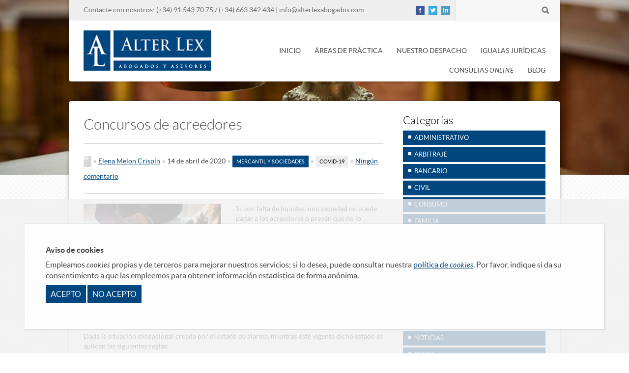

--- FILE ---
content_type: text/html; charset=UTF-8
request_url: https://alterlexabogados.com/concursos-de-acreedores/
body_size: 6244
content:
<!DOCTYPE html>
<html lang="es">
<head>
	<meta charset="utf-8">
	<title>Concursos de acreedores - Alter Lex Abogados y Asesores Alter Lex Abogados y Asesores</title>
	<link rel="profile" href="https://gmpg.org/xfn/11" />
    <link rel="shortcut icon" href="https://alterlexabogados.com/favicon.ico" type="image/x-icon" />
	<link rel="stylesheet" type="text/css" media="screen" href="https://alterlexabogados.com/wp-content/themes/alterlex-wp/style.css" />
    <link href="https://alterlexabogados.com/wp-content/themes/alterlex-wp/ch.css" type="text/css" rel="stylesheet" media="screen" />
	<!--[if lte IE 9]>
    <link href="https://alterlexabogados.com/wp-content/themes/alterlex-wp/ie9.css" type="text/css" rel="stylesheet" media="screen" />
    <![endif]-->
    <!--[if IE 8]>
    <link href="https://alterlexabogados.com/wp-content/themes/alterlex-wp/ie8.css" type="text/css" rel="stylesheet" media="screen" />
    <![endif]-->	
	<script src="https://ajax.googleapis.com/ajax/libs/jquery/1.10.2/jquery.min.js"></script>
    <script type="text/javascript" src="https://alterlexabogados.com/wp-content/themes/alterlex-wp/js/alterlex.js"></script>
	</head>
<body data-rsssl=1 role="document">
	<p class="oculto"><a href="#contenido">Ir al contenido principal</a></p>
			<div id="aviso-cookies">
			<form id="f-cookies" method="post">
				<header>
					<strong>Aviso de cookies</strong>
				</header>
				<p>Empleamos <i>cookies</i> propias y de terceros para mejorar nuestros servicios; si lo desea, puede consultar nuestra <a href="/politica-de-cookies">política de <i>cookies</i></a>. Por favor, indique si da su consentimiento a que las empleemos para obtener información estadística de forma anónima.</p>
				<p><button class="boton gris" name="_ccpsam" value="S">Acepto</button> <button class="boton gris">No acepto</button></p>
				<p>
					<input type="hidden" name="control_ac" value="1">
				</p>
			</form>
		</div>
		<div id="cabecera" role="banner">
		<div class="dims">
		<div id="contacto-rapido">
			<p>Contacte con nosotros: (+34) 91 543 70 75 / (+34) 663 342 434 | <a href="mailto:info@alterlexabogados.com" id="correo-cabecera">info@alterlexabogados.com</a></p>
			<div id="herramientas">
				<form method="get" action="https://alterlexabogados.com" id="buscador" role="search">
					<label for="s" class="oculto">Buscar:</label><input name="s" id="s" type="text"><input type="image" src="https://alterlexabogados.com/wp-content/themes/alterlex-wp/im/buscar.png">
				</form> 
				<div id="social">
						<a href="https://www.facebook.com/AlterLexAbogadosyAsesores" class="vn"><img src="https://alterlexabogados.com/wp-content/themes/alterlex-wp/im/fb.gif" alt="Facebook"></a>
	<a href="https://twitter.com/AlterLexAbogado" class="vn"><img src="https://alterlexabogados.com/wp-content/themes/alterlex-wp/im/tw.gif" alt="Twitter"></a>
	<a href="http://www.linkedin.com/company/alter-lex-abogados-y-asesores" class="vn"><img src="https://alterlexabogados.com/wp-content/themes/alterlex-wp/im/in.gif" alt="LinkedIn"></a>
				</div>  
			</div>
		</div>
	    
		<a href="https://alterlexabogados.com" id="logo"><img src="https://alterlexabogados.com/wp-content/themes/alterlex-wp/im/logo.gif" alt="AlterLex - Abogados y asesores" width="260" height="82"></a>
			<ul id="nav" role="navigation">
					<li id="menu-item-4" class="menu-item menu-item-type-custom menu-item-object-custom menu-item-home menu-item-4"><a href="https://alterlexabogados.com/">Inicio</a></li>
<li id="menu-item-21" class="menu-item menu-item-type-post_type menu-item-object-page menu-item-has-children menu-item-21"><a href="https://alterlexabogados.com/areas-de-practica/">Áreas de práctica</a>
<ul class="sub-menu">
	<li id="menu-item-60" class="menu-item menu-item-type-post_type menu-item-object-page menu-item-60"><a href="https://alterlexabogados.com/areas-de-practica/derecho-mercantil-y-sociedades/">Derecho Mercantil y Sociedades</a></li>
	<li id="menu-item-64" class="menu-item menu-item-type-post_type menu-item-object-page menu-item-64"><a href="https://alterlexabogados.com/areas-de-practica/concursal/">Concursal y Segunda Oportunidad</a></li>
	<li id="menu-item-70" class="menu-item menu-item-type-post_type menu-item-object-page menu-item-70"><a href="https://alterlexabogados.com/areas-de-practica/reclamaciones-bancarias/">Reclamaciones bancarias</a></li>
	<li id="menu-item-73" class="menu-item menu-item-type-post_type menu-item-object-page menu-item-73"><a href="https://alterlexabogados.com/areas-de-practica/cobro-de-impagados/">Cobro de impagados</a></li>
	<li id="menu-item-76" class="menu-item menu-item-type-post_type menu-item-object-page menu-item-76"><a href="https://alterlexabogados.com/areas-de-practica/indemnizaciones/">Indemnizaciones</a></li>
	<li id="menu-item-80" class="menu-item menu-item-type-post_type menu-item-object-page menu-item-80"><a href="https://alterlexabogados.com/areas-de-practica/derecho-civil/">Derecho Civil</a></li>
	<li id="menu-item-83" class="menu-item menu-item-type-post_type menu-item-object-page menu-item-83"><a href="https://alterlexabogados.com/areas-de-practica/matrimonial-y-familia/">Matrimonial y Familia</a></li>
	<li id="menu-item-88" class="menu-item menu-item-type-post_type menu-item-object-page menu-item-88"><a href="https://alterlexabogados.com/areas-de-practica/sucesiones-y-herencias/">Sucesiones y Herencias</a></li>
	<li id="menu-item-91" class="menu-item menu-item-type-post_type menu-item-object-page menu-item-91"><a href="https://alterlexabogados.com/areas-de-practica/derecho-penal/">Derecho Penal</a></li>
	<li id="menu-item-94" class="menu-item menu-item-type-post_type menu-item-object-page menu-item-94"><a href="https://alterlexabogados.com/areas-de-practica/derecho-laboral/">Derecho Laboral</a></li>
	<li id="menu-item-97" class="menu-item menu-item-type-post_type menu-item-object-page menu-item-97"><a href="https://alterlexabogados.com/areas-de-practica/proteccion-de-datos/">Protección de datos</a></li>
	<li id="menu-item-100" class="menu-item menu-item-type-post_type menu-item-object-page menu-item-100"><a href="https://alterlexabogados.com/areas-de-practica/gestion-contable-laboral-y-fiscal/">Gestión contable, laboral y fiscal</a></li>
</ul>
</li>
<li id="menu-item-52" class="menu-item menu-item-type-post_type menu-item-object-page menu-item-52"><a href="https://alterlexabogados.com/nuestro-despacho/">Nuestro despacho</a></li>
<li id="menu-item-489" class="menu-item menu-item-type-post_type menu-item-object-page menu-item-489"><a href="https://alterlexabogados.com/igualas-juridicas/">Igualas Jurídicas</a></li>
<li id="menu-item-19" class="menu-item menu-item-type-post_type menu-item-object-page menu-item-19"><a href="https://alterlexabogados.com/consultas-online/">Consultas <i>online</i></a></li>
<li id="menu-item-20" class="menu-item menu-item-type-post_type menu-item-object-page menu-item-20"><a href="https://alterlexabogados.com/blog/">Blog</a></li>
				</ul>
		</div>	
		</div>	<div id="contenido">
		<div class="dims">
			<div id="contenido-ppal" role="main">
				
				<div id="entrada">
					<h1>Concursos de acreedores</h1>
					<p class="data">
						<img src="https://alterlexabogados.com/wp-content/themes/alterlex-wp/im/icono-post.gif" alt="Entrada" title="Entrada" width="16" height="22">
						<span class="autor"><a href="https://alterlexabogados.com/author/elenamecris/" title="Entradas de Elena Melon Crispín" rel="author">Elena Melon Crispín</a></span>						
						<span class="fecha">14 de abril de 2020</span>
													<span class="categorias"><a href="https://alterlexabogados.com/category/mercantil-y-sociedades/" rel="category tag">Mercantil y sociedades</a></span>
																			<span class="etiquetas"><a href="https://alterlexabogados.com/tag/covid-19/" rel="tag">Covid-19</a></span>
										
						<span class="comentarios"><a href="https://alterlexabogados.com/concursos-de-acreedores/#comentarios">Ningún comentario</a></span>
					</p>
											<p class="imagen-destacada"><img width="280" height="190" src="https://alterlexabogados.com/wp-content/uploads/2020/05/iStock-1037082124-280x190.jpg" class="attachment-entrada size-entrada wp-post-image" alt="" title="" decoding="async" fetchpriority="high" /></p>
										<p>Si, por falta de liquidez, una sociedad no puede pagar a los acreedores o prevén que no lo podrá&nbsp;hacer en breve, debería solicitar la declaración de concurso dentro de los dos meses siguientes a la&nbsp;fecha en que hubiera conocido o debido conocer su estado de insolvencia (Ley Concursal art.5.1),&nbsp;o, en su caso, poner en ese plazo en conocimiento del juzgado de lo mercantil del domicilio social el&nbsp;inicio de negociaciones para tratar de alcanzar un acuerdo extrajudicial de pagos (es elpreconcurso” de la Ley Concursal art.5 bis).</p>
<p>Dada la situación excepcional creada por el estado de alarma, mientras esté vigente dicho estado&nbsp;se aplican las siguientes reglas:<br />
1ª. El deudor que se encuentre en estado de insolvencia no tendrá el deber de solicitar la&nbsp;declaración de concurso (concurso voluntario).<br />
2ª. Hasta que transcurran dos meses a contar desde la finalización del estado de alarma, los jueces&nbsp;no admitirán a trámite las solicitudes de concurso necesario que se hubieran presentado durante&nbsp;ese estado o que se presenten durante esos dos meses.<br />
3ª. Si se hubiera presentado solicitud de concurso voluntario, se admitirá éste a trámite, con&nbsp;preferencia, aunque fuera de fecha posterior<br />
4ª. Tampoco tendrá el deudor el deber de solicitar la declaración de concurso, mientras esté vigente&nbsp;el estado de alarma, el deudor que hubiera comunicado al juzgado competente para la declaración&nbsp;de concurso la iniciación de negociación con los acreedores para alcanzar un acuerdo de&nbsp;refinanciación, o un acuerdo extrajudicial de pagos, o para obtener adhesiones a una propuesta&nbsp;anticipada de convenio, aunque hubiera vencido el plazo a que se refiere la Ley Concursal art.5 bis&nbsp;apartado quinto, que dispone que “Transcurridos tres meses desde la comunicación al juzgado, el&nbsp;deudor, haya o no alcanzado un acuerdo de refinanciación, o un acuerdo extrajudicial de pagos o&nbsp;las adhesiones necesarias para la admisión a trámite de una propuesta anticipada de convenio,&nbsp;deberá solicitar la declaración de concurso dentro del mes hábil siguiente, a menos que ya lo&nbsp;hubiera solicitado el mediador concursal o no se encontrara en estado de insolvencia”.</p>
<p>Elena Melon Crispín, Abogada del ICAM</p>
				</div>
					<div id="comentarios">
				<div id="respond">    
			<h2>Comparta su opinión con nosotros</h2>
			<div id="cancelar-respuesta"><a rel="nofollow" id="cancel-comment-reply-link" href="/concursos-de-acreedores/#respond" style="display:none;">Cancelar respuesta</a></div>
			<form class="f-comentario-usuario" action="https://alterlexabogados.com/wp-comments-post.php" method="post">		
							<div id="avisos">
					<p>Los campos marcados con un asterisco son necesarios. Su dirección de correo está protegida por la cláusula de protección de datos de nuestro <a href="aviso-legal/">aviso legal</a>.</p>
				</div>
							<ul>
			        
					<li id="f-nombre"><label for="author" class="oculto">Nombre<strong title="Necesario">*</strong></label> <input type="text" name="author" id="author" value="" placeholder="Nombre*"></li>
					<li id="f-correo"><label for="email" class="oculto">Correo electrónico<strong title="Necesario">*</strong></label> <input type="text" name="email" id="email" value="" placeholder="Correo electrónico*"></li>
					<li id="f-web"><label for="url" class="oculto">Sitio web</label> <input type="text" name="url" id="url" value="" placeholder="Sitio web"></li>
								<li id="f-mensaje"><label for="comment" class="oculto">Comentario<strong title="Necesario">*</strong></label> <textarea name="comment" id="comment" cols="40" rows="10" placeholder="Comentario*"></textarea></li>
				</ul>
				<p id="enviar-comentario"><button type="submit" class="boton">Enviar comentario</button><input type='hidden' name='comment_post_ID' value='209' id='comment_post_ID' />
<input type='hidden' name='comment_parent' id='comment_parent' value='0' />
</p>            
				<p style="display: none !important;" class="akismet-fields-container" data-prefix="ak_"><label>&#916;<textarea name="ak_hp_textarea" cols="45" rows="8" maxlength="100"></textarea></label><input type="hidden" id="ak_js_1" name="ak_js" value="40"/><script>document.getElementById( "ak_js_1" ).setAttribute( "value", ( new Date() ).getTime() );</script></p>			</form>
		</div>
		</div>				
			</div>
				<div id="contenido-secundario" role="complementary">
			<div id="categorias">
			<h3>Categorías</h3>
			<ul>
				<li><a href="https://alterlexabogados.com/category/administrativo/" class="etiqueta e-categoria">Administrativo</a></li><li><a href="https://alterlexabogados.com/category/arbitraje/" class="etiqueta e-categoria">Arbitraje</a></li><li><a href="https://alterlexabogados.com/category/bancario/" class="etiqueta e-categoria">Bancario</a></li><li><a href="https://alterlexabogados.com/category/civil/" class="etiqueta e-categoria">Civil</a></li><li><a href="https://alterlexabogados.com/category/consumo/" class="etiqueta e-categoria">Consumo</a></li><li><a href="https://alterlexabogados.com/category/familia/" class="etiqueta e-categoria">Familia</a></li><li><a href="https://alterlexabogados.com/category/fiscal/" class="etiqueta e-categoria">Fiscal</a></li><li><a href="https://alterlexabogados.com/category/herencias/" class="etiqueta e-categoria">Herencias</a></li><li><a href="https://alterlexabogados.com/category/laboral/" class="etiqueta e-categoria">Laboral</a></li><li><a href="https://alterlexabogados.com/category/legal/" class="etiqueta e-categoria">Legal</a></li><li><a href="https://alterlexabogados.com/category/mercantil/" class="etiqueta e-categoria">Mercantil</a></li><li><a href="https://alterlexabogados.com/category/mercantil-y-sociedades/" class="etiqueta e-categoria">Mercantil y sociedades</a></li><li><a href="https://alterlexabogados.com/category/noticias/" class="etiqueta e-categoria">Noticias</a></li><li><a href="https://alterlexabogados.com/category/penal/" class="etiqueta e-categoria">Penal</a></li><li><a href="https://alterlexabogados.com/category/sin-categoria/" class="etiqueta e-categoria">Sin categoría</a></li><li><a href="https://alterlexabogados.com/category/varios/" class="etiqueta e-categoria">Varios</a></li>			</ul>  
		</div>
		<div id="etiquetas">
			<h3>Etiquetas</h3>
			<p>
				<a href="https://alterlexabogados.com/tag/bancario/" class="etiqueta">Bancario</a><a href="https://alterlexabogados.com/tag/concursal/" class="etiqueta">Concursal</a><a href="https://alterlexabogados.com/tag/covid-19/" class="etiqueta">Covid-19</a><a href="https://alterlexabogados.com/tag/divorcio/" class="etiqueta">Divorcio</a>			</p>
		</div>
			<div id="donde-estamos">
			<h3>Dónde estamos</h3>		
							<a href="https://www.google.com/maps/place/C.+de+Orense,+16,+28020+Madrid,+Espa%C3%B1a/@40.4494581,-3.6948066,17z/data=!4m6!3m5!1s0xd4228fc8c3f3893:0x57d1b01cee2590ea!8m2!3d40.4498337!4d-3.6947744!16s%2Fg%2F11b8v8192h?hl=es-ES&entry=ttu" target="_blank">
					<img src="https://alterlexabogados.com/wp-content/themes/alterlex-wp/im/gm.gif" alt="" width="290" height="214">
				</a>
						
			<p>c/ Orense 16, 11.º D<br>28020 Madrid<br>España</p>
		</div>
		<div id="contacto-sidebar">
			<h3>Contacte con nosotros</h3>
				<form id="f-sidebar" action="#contacto-sidebar" method="post">
			<ul>
			<li><label for="nombre" class="oculto">Nombre</label><input type="text" name="nombre" id="nombre"  placeholder="Nombre"> </li>
			<li><label for="correo" class="oculto">Correo</label><input type="email" name="correo" id="correo"  placeholder="Correo"> </li>
			<li><label for="mensaje" class="oculto">Mensaje</label><textarea name="mensaje" id="mensaje"  placeholder="Mensaje"></textarea> </li>
			<li class="oculto"><label for="psinas">Por favor, si es usted un ser humano deje este campo en blanco</label><input type="text" id="psinas" name="psinas" /><input type="hidden" name="consulta_rapida" value="1" /></li>
			<li class="f-linea">
				<input type="checkbox" id="f-condiciones" name="condiciones" value="S"> <label for="f-condiciones">He leído y acepto las condiciones expresas en la <a href="/proteccion-de-datos">política de privacidad</a>*</label>
							</li>
			<li class="f-linea">
				<input type="checkbox" id="f-publi" name="publi" value="S"> <label for="f-publi">Consiento en recibir información comercial</label>
			</li>
		</ul>
		<p><button type="submit" class="boton">Enviar</button></p>
	</form>		</div>
		<p>	<a href="https://www.facebook.com/AlterLexAbogadosyAsesores" class="vn"><img src="https://alterlexabogados.com/wp-content/themes/alterlex-wp/im/fb.gif" alt="Facebook"></a>
	<a href="https://twitter.com/AlterLexAbogado" class="vn"><img src="https://alterlexabogados.com/wp-content/themes/alterlex-wp/im/tw.gif" alt="Twitter"></a>
	<a href="http://www.linkedin.com/company/alter-lex-abogados-y-asesores" class="vn"><img src="https://alterlexabogados.com/wp-content/themes/alterlex-wp/im/in.gif" alt="LinkedIn"></a>
			<a href="mailto:info@alterlexabogados.com" class="vn"><img src="https://alterlexabogados.com/wp-content/themes/alterlex-wp/im/c.gif" alt="LinkedIn"></a>
		<a href="https://alterlexabogados.com/wp-content/themes/alterlex-wp/alterlexabogados.vcf"><img src="https://alterlexabogados.com/wp-content/themes/alterlex-wp/im/vc.gif" alt="vCard"></a>
</p>
    </div>		</div>
	</div>
	<div id="pie">
		<ul role="complementary" class="dims">
			<li id="resumen-pie">
				<h2><img src="https://alterlexabogados.com/wp-content/themes/alterlex-wp/im/logo-pie.png" alt="AlterLex - Abogados y asesores" width="223" height="70"></h2>
							<div class="textwidget"><p>Alter Lex Abogados y Asesores se constituye como un despacho de abogados multidisciplinar que ofrece al cliente todo tipo de soluciones legales integrales, formado por un gran equipo de profesionales de la abogacía con el objetivo de prestar un asesoramiento legal a empresas y particulares en toda España.</p>
</div>
					</li>
			<li id="blog">
				<h2>Artículos en nuestro blog</h2>
				<p id="categorias-pie">
					<a href="https://alterlexabogados.com/category/administrativo/" class="etiqueta e-categoria">Administrativo</a><a href="https://alterlexabogados.com/category/arbitraje/" class="etiqueta e-categoria">Arbitraje</a><a href="https://alterlexabogados.com/category/bancario/" class="etiqueta e-categoria">Bancario</a><a href="https://alterlexabogados.com/category/civil/" class="etiqueta e-categoria">Civil</a><a href="https://alterlexabogados.com/category/consumo/" class="etiqueta e-categoria">Consumo</a><a href="https://alterlexabogados.com/category/familia/" class="etiqueta e-categoria">Familia</a><a href="https://alterlexabogados.com/category/fiscal/" class="etiqueta e-categoria">Fiscal</a><a href="https://alterlexabogados.com/category/herencias/" class="etiqueta e-categoria">Herencias</a><a href="https://alterlexabogados.com/category/laboral/" class="etiqueta e-categoria">Laboral</a><a href="https://alterlexabogados.com/category/legal/" class="etiqueta e-categoria">Legal</a><a href="https://alterlexabogados.com/category/mercantil/" class="etiqueta e-categoria">Mercantil</a><a href="https://alterlexabogados.com/category/mercantil-y-sociedades/" class="etiqueta e-categoria">Mercantil y sociedades</a><a href="https://alterlexabogados.com/category/noticias/" class="etiqueta e-categoria">Noticias</a><a href="https://alterlexabogados.com/category/penal/" class="etiqueta e-categoria">Penal</a><a href="https://alterlexabogados.com/category/sin-categoria/" class="etiqueta e-categoria">Sin categoría</a><a href="https://alterlexabogados.com/category/varios/" class="etiqueta e-categoria">Varios</a>				</p>
				<p id="etiquetas-pie">
				<a href="https://alterlexabogados.com/tag/bancario/" class="etiqueta">Bancario</a><a href="https://alterlexabogados.com/tag/concursal/" class="etiqueta">Concursal</a><a href="https://alterlexabogados.com/tag/covid-19/" class="etiqueta">Covid-19</a><a href="https://alterlexabogados.com/tag/divorcio/" class="etiqueta">Divorcio</a>				</p>
			</li>
			<li id="consultas">
				<h2>Consultas respondidas</h2>
				<p id="temas-pie">
				<a href="https://alterlexabogados.com/tema/accidente-de-trafico/" class="etiqueta e-tema">Accidente de tráfico</a><a href="https://alterlexabogados.com/tema/alquiler/" class="etiqueta e-tema">Alquiler</a><a href="https://alterlexabogados.com/tema/clausula-suelo/" class="etiqueta e-tema">Cláusula suelo</a><a href="https://alterlexabogados.com/tema/companias-aereas/" class="etiqueta e-tema">Compañías aéreas</a><a href="https://alterlexabogados.com/tema/concurso-de-acreedores/" class="etiqueta e-tema">Concurso de acreedores</a><a href="https://alterlexabogados.com/tema/divorcio/" class="etiqueta e-tema">Divorcio</a><a href="https://alterlexabogados.com/tema/emprendedores/" class="etiqueta e-tema">Emprendedores</a><a href="https://alterlexabogados.com/tema/gastos-hipotecarios/" class="etiqueta e-tema">Gastos hipotecarios</a><a href="https://alterlexabogados.com/tema/herencia/" class="etiqueta e-tema">Herencia</a><a href="https://alterlexabogados.com/tema/hipoteca/" class="etiqueta e-tema">Hipoteca</a><a href="https://alterlexabogados.com/tema/indemnizacion/" class="etiqueta e-tema">Indemnización</a><a href="https://alterlexabogados.com/tema/participaciones-preferentes/" class="etiqueta e-tema">Participaciones preferentes</a><a href="https://alterlexabogados.com/tema/reclamacion-de-deudas/" class="etiqueta e-tema">Reclamación de deudas</a>				</p>
			</li>
			<li id="marca-eidoweb">							
									<a href="https://eidoweb.com/" id="eidoweb" title="Página desarrollada por eidoweb" target="_blank"><img src="https://alterlexabogados.com/wp-content/themes/alterlex-wp/im/eidoweb.png" alt="e" width="24" height="18"></a>
							</li>
		</ul>
	</div>
	<div id="copy" role="contentinfo">
		<div class="dims">
			<p>© Alter Lex Abogados y Asesores, S.L., 2008–2025</p>
			<ul id="nav-pie">
							<li id="menu-item-104" class="menu-item menu-item-type-post_type menu-item-object-page menu-item-104"><a href="https://alterlexabogados.com/contacto/">Contacto</a></li>
<li id="menu-item-17" class="menu-item menu-item-type-post_type menu-item-object-page menu-item-17"><a href="https://alterlexabogados.com/aviso-legal/">Aviso legal</a></li>
<li id="menu-item-280" class="menu-item menu-item-type-post_type menu-item-object-page menu-item-280"><a href="https://alterlexabogados.com/proteccion-de-datos/">Política de privacidad</a></li>
<li id="menu-item-478" class="menu-item menu-item-type-post_type menu-item-object-page menu-item-478"><a href="https://alterlexabogados.com/politica-de-cookies/">Política de <i>cookies</i></a></li>
						</ul>
		</div>
	</div>
</body>
</html>

--- FILE ---
content_type: text/css
request_url: https://alterlexabogados.com/wp-content/themes/alterlex-wp/style.css
body_size: 16279
content:
/*
Theme Name: AlterLex 
Theme URI:
Description: Tema personalizado
Version: 1.0
Author: Eidoweb
Author URI: https://eidoweb.com/
*/

@font-face{font-family:'latobold';src:url('f/lato-bol-webfont.eot');src:url('f/lato-bol-webfont.eot?#iefix') format('embedded-opentype'),url('f/lato-bol-webfont.woff') format('woff'),url('f/lato-bol-webfont.ttf') format('truetype'),url('f/lato-bol-webfont.svg#latobold') format('svg');font-weight:normal;font-style:normal;}@font-face{font-family:'latolight';src:url('f/lato-lig-webfont.eot');src:url('f/lato-lig-webfont.eot?#iefix') format('embedded-opentype'),url('f/lato-lig-webfont.woff') format('woff'),url('f/lato-lig-webfont.ttf') format('truetype'),url('f/lato-lig-webfont.svg#latolight') format('svg');font-weight:normal;font-style:normal;}@font-face{font-family:'latolight_italic';src:url('f/lato-ligita-webfont.eot');src:url('f/lato-ligita-webfont.eot?#iefix') format('embedded-opentype'),url('f/lato-ligita-webfont.woff') format('woff'),url('f/lato-ligita-webfont.ttf') format('truetype'),url('f/lato-ligita-webfont.svg#latolight_italic') format('svg');font-weight:normal;font-style:normal;}@font-face{font-family:'latoregular';src:url('f/lato-reg-webfont.eot');src:url('f/lato-reg-webfont.eot?#iefix') format('embedded-opentype'),url('f/lato-reg-webfont.woff') format('woff'),url('f/lato-reg-webfont.ttf') format('truetype'),url('f/lato-reg-webfont.svg#latoregular') format('svg');font-weight:normal;font-style:normal;}@font-face{font-family:'latoitalic';src:url('f/lato-regita-webfont.eot');src:url('f/lato-regita-webfont.eot?#iefix') format('embedded-opentype'),url('f/lato-regita-webfont.woff') format('woff'),url('f/lato-regita-webfont.ttf') format('truetype'),url('f/lato-regita-webfont.svg#latoitalic') format('svg');font-weight:normal;font-style:normal;}@font-face{font-family:'latobold_italic';src:url('f/lato-bolita-webfont.eot');src:url('f/lato-bolita-webfont.eot?#iefix') format('embedded-opentype'),url('f/lato-bolita-webfont.woff') format('woff'),url('f/lato-bolita-webfont.ttf') format('truetype'),url('f/lato-bolita-webfont.svg#latobold_italic') format('svg');font-weight:normal;font-style:normal;}

*{padding:0;margin:0;border:0;-webkit-box-sizing:border-box;-moz-box-sizing:border-box;box-sizing:border-box;}
body{color:#444;background:#FFF;font:14px/20px 'latoregular',Arial,Helvetica,sans-serif;}
i,em{font-family:'latoitalic',Arial,Helvetica,sans-serif;font-size:.9em;letter-spacing:.07em}
b,strong{font-family:'latobold',Arial,Helvetica,sans-serif;}
input,textarea,button{font:1em/1 'latoregular',Arial,Helvetica,sans-serif;}
textarea{line-height:20px;display:block;}
label{display:block;margin-bottom:3px;}
a{color:#00467F;}
a:hover{color:#40749F;}
h1,h2,h3{font-weight:normal;}
h2{font-size:18px;line-height:24px;margin:10px 0;}
li{list-style-type:square;}
ol li{list-style-type:decimal;}
li li{list-style-type:circle;}
li ol li{list-style-type:lower-alpha;}
li li li{list-style-type:disc;}
li ol li ol li{list-style-type:lower-roman;}

.dims,#visor,#lema{width:1000px;margin:0 auto;}
.oculto{position:absolute !important;left:-9999em !important;}
.boton{padding:10px;color:#FFF;background:#00467F;text-decoration:none;text-transform:uppercase;cursor:pointer;}
.boton:hover{background:#40749F;color:#FFF;}
.boton:active,#c-fb:active,#c-tw:active{position:relative;top:1px;}

.etiqueta,.reply a{float:left;text-decoration:none;text-transform:uppercase;font-size:.9em;padding:5px 7px;margin:0 4px 4px 0;}
.etiqueta,.entrada .etiquetas a,#entrada .etiquetas a{color:#000;background:#EEE;}
.etiqueta:hover,.entrada .etiquetas a:hover,#entrada .etiquetas a:hover{color:#000;background:#F7F7F7}
.e-categoria,.entrada .categorias a,#entrada .categorias a,.reply a{color:#FFF;background:#00467F;}
.e-categoria:hover,.entrada .categorias a:hover,#entrada .categorias a:hover,.reply a:hover{color:#FFF;background:#40749F;}
.e-tema,.entrada .temas a,#entrada .temas a{color:#FFF;background:#C53B00}
.e-tema:hover,.entrada .temas a:hover,#entrada .temas a:hover{color:#FFF;background:#F7763E;}

div.error strong,div.exito strong{display:block;padding-left:40px;font:14px/32px 'latoregular',Arial,Helvetica,sans-serif;}
div.error strong{background:#F5E5E5 url(im/error.gif) 0 0 no-repeat;}
.error input,.error textarea{border:1px solid #900;}
.error em,.error strong{color:#900;}
.error em{padding-left:10px;font-style:normal;font-family:'latoregular',Arial,Helvetica,sans-serif;}
.error textarea{display:block;}
div.exito strong{background:#E5ECF2 url(im/exito.gif) 0 0 no-repeat;color:#00467F;}

#cabecera{background:#666 url(im/cabecera.jpg) center bottom no-repeat;background-size:cover;padding-bottom:130px;}
#cabecera .dims{background:#FFF;color:#696969;box-shadow:0 0 7px 0 rgba(0,0,0,.3);border-radius:0 0 5px 5px;height:166px;margin-bottom:60px;}
#contacto-rapido{background:#EEE;text-shadow:0 1px 0 #FFF;overflow:hidden;border-bottom:1px solid #EEE;}
#correo-cabecera{text-decoration:none;color:inherit;}
#correo-cabecera:hover{text-decoration:underline;}
#contacto-rapido p{float:left;width:600px;padding:10px 0 0 30px;}
#herramientas{float:right;width:400px;}
#social,#buscador{float:right;}
#social{padding:12px 10px 0;}
#social a{margin-left:5px;}
#social img{width:18px;height:18px;}
#buscador{border-left:1px solid #DEDEDE;background:#F7F7F7;padding:10px 20px 10px 15px;}
#buscador input{background:transparent;}
#buscador input{vertical-align:middle;}
#s{margin-right:10px;}
#logo{float:left;width:225px;margin:20px 0 0 30px}
#nav{float:right;width:710px;margin-right:20px;text-align:right;padding-top:41px;}
#nav li{display:inline-block;list-style:none;position:relative;}
#nav a{text-transform:uppercase;color:#444;background:#FFF;text-decoration:none;padding:10px;margin-left:5px;display:block;font-size:14px;}
#nav>li:hover>a,#nav li a:hover{color:#FFF;background:#00467F}
#nav li ul{position:absolute;left:-9999em;top:37px;text-align:left;z-index:99;}
#nav li:hover ul{left:0;width:250px;}
#nav li ul li{display:block;}
#nav li ul li a{text-transform:none;background:rgba(0,0,0,.9);color:#DEDEDE;border-top:1px solid #242424;border-bottom:1px solid #030303;}

#visor,#lema{clear:both;padding-bottom:80px;}
#visor{position:relative;overflow:hidden;}
#visor strong,#lema strong{font-weight:normal;color:#FFF;background:rgba(0,0,0,.7);padding:10px;font-family:'latolight',Arial,Helvetica,sans-serif;}
#visor i,#visor em,#lema i,#lema em{font-family:'latolight_italic',Arial,Helvetica,sans-serif;}
#visor p,#lema p{text-align:center;line-height:56px;}
#visor ul{width:1000px;}
#visor li{list-style:none;font-size:30px;padding:0 50px;}
#visor .botonera{font-size:24px;line-height:52px;}
#visor .boton{text-transform:none;}
#lema p{font-size:30px;margin:0 50px;}
#visor #control-visor{margin:0;text-align:right;line-height:1;position:absolute;bottom:30px;right:30px;}
#visor #control-visor span{padding:10px;margin-left:1px;background:rgba(0,0,0,.7);}
#visor #control-visor strong{background:transparent;font-family:'latoregular',Arial,Helvetica,sans-serif;padding:0;}
#visor #control-visor a{color:#FFF;text-decoration:none;margin:0;}
.d-oculta{opacity:0;}
.d-visible{opacity:1;}
.transicion{-webkit-transition:1s;-moz-transition:1s;-ms-transition:1s;transition:1s;}
.desactivado{opacity:.3;}

#contenido{background:#FFF url(im/fondo.png);clear:both;margin-bottom:-150px;}
#contenido .dims{background:#FFF;border-radius:5px 5px 0 0;box-shadow:0 0 7px 0 rgba(0,0,0,.3);position:relative;top:-150px;padding:30px 30px 20px;overflow:hidden;}
#contenido h2{color:#000;font-family:'latolight',Arial,Helvetica,sans-serif;}
#contenido h2 i,#contenido h2 em{font-family:'latolight_italic',Arial,Helvetica,sans-serif;}
#contenido p{margin-bottom:20px;}
#contenido ul,#contenido ol{margin:10px 0 20px 20px;}
#contenido li{margin-bottom:10px;}

ul#resumen-cuerpo{overflow:hidden;margin:0;}
#resumen-cuerpo li{list-style:none;float:left;width:212px;margin:0 30px 0 0;}
#resumen-cuerpo li:last-child{margin:0;}

#f-presupuesto ul,#f-sidebar ul{margin:0;}
#f-presupuesto li,#f-sidebar li{margin-bottom:4px;float:none;list-style:none;}
#f-presupuesto input,#f-presupuesto textarea,#f-sidebar input,#f-sidebar textarea{padding:10px;background:#EEE;color:#000;width:212px;}
#f-presupuesto input:focus,#f-presupuesto textarea:focus,#f-sidebar input:focus,#f-sidebar textarea:focus{background:#F7F7F7;}
#f-sidebar textarea{height:160px;}
#f-presupuesto textarea{height:100px;}

#contenido-ppal{float:left;width:610px;}
#contenido-ppal h1,.contenido-unico h1{font:30px/36px 'latolight',Arial,Helvetica,sans-serif;border-bottom:1px solid #D9D9D9;padding-bottom:20px;margin-bottom:20px;}
#contenido-ppal h1 i,#contenido-ppal h1 em,.contenido-unico h1 i,.contenido-unico h1 em,#contenido-ppal h2 i,#contenido-ppal h2 em,.contenido-unico h2 i,.contenido-unico h2 em{font-family:'latolight_italic',Arial,Helvetica,sans-serif;font-size:1em;}
#contenido-ppal h3,.contenido-unico h3{font:12px/18px 'latolight',Arial,Helvetica,sans-serif;margin-bottom:10px;text-transform:uppercase;color:#000;letter-spacing:.15em;}

#intro-blog,#lista-comentarios{border-bottom:1px solid #D9D9D9;padding-bottom:20px;margin-bottom:20px;}
.entrada{overflow:hidden;padding-bottom:20px;border-bottom:20px solid #EEE;margin-bottom:20px;}
.entrada .imagen-destacada,#entrada .imagen-destacada{float:left;}
.entrada .imagen-destacada,#entrada .imagen-destacada{width:290px;margin:0 20px 10px 0;}
.entrada h2{font:30px/36px 'latolight',Arial,Helvetica,sans-serif;border-bottom:1px solid #D9D9D9;padding-bottom:20px;margin-bottom:20px;}font:30px/36px 'latolight',Arial,Helvetica,sans-serif;border-bottom:1px solid #D9D9D9;padding-bottom:20px;margin-bottom:20px;}
.entrada h2 i,.entrada h2 em{font-family:'latolight_italic',Arial,Helvetica,sans-serif;font-size:1em;}
.entrada h2 a{text-decoration:none;}
.entrada .data,#entrada .data{border-bottom:1px solid #D9D9D9;padding-bottom:20px;margin-bottom:20px;line-height:30px;}
.entrada .data img,#entrada .data img{vertical-align:middle;}
.entrada .data span:before,#entrada .data span:before{content:'● ';color:#D8D8D8;}
.entrada .categorias a,.entrada .etiquetas a,.entrada .temas a,#entrada .categorias a,#entrada .etiquetas a,#entrada .temas a{text-transform:uppercase;font-size:11px;padding:6px 8px;text-decoration:none;}
#entrada iframe{margin-bottom:20px;display:block;}

#f-consultas{padding-top:10px;}
#comentarios{border-top:1px solid #D9D9D9;padding-top:10px;margin-top:30px;}
#lista-comentarios ol{margin-left:0;}
#lista-comentarios li{list-style:none;overflow:hidden;padding-left:95px;margin-bottom:20px;}
#lista-comentarios .children{margin-left:0;padding-top:15px;}
#lista-comentarios .avatar{float:left;margin-left:-95px;}
#lista-comentarios .comment-author,#lista-comentarios .comment-meta{display:inline;}
#lista-comentarios .comment-meta a{text-decoration:none;color:inherit;}
#lista-comentarios .comment-meta a:hover{text-decoration:underline;}
#lista-comentarios .fn{font-style:normal;}
#lista-comentarios .comment-meta+p{margin-top:15px;}
.reply a{float:none;}
#contenido-ppal .f-comentario-usuario ul{margin:0;}
#contenido-ppal .f-comentario-usuario li{margin-bottom:4px;float:none;list-style:none;}
.f-comentario-usuario input,.f-comentario-usuario textarea{padding:10px;background:#EEE;color:#000;width:610px;}
.f-comentario-usuario input:focus,.f-comentario-usuario textarea:focus{padding:10px;background:#F7F7F7;}
.f-comentario-usuario textarea{height:150px;line-height:20px;}
#cancelar-respuesta{margin-bottom:20px;}
#cancelar-respuesta a{padding:10px;background:#EEE;color:#000;text-transform:uppercase;text-decoration:none;}
#cuerpo-consulta,#respuestas-consulta li{padding-top:10px;border-bottom:1px solid #D9D9D9;padding-bottom:30px;margin-bottom:30px;}
#respuestas-consulta li{padding-top:0;}
.avatar-respuesta{float:left;}
#respuestas-consulta .firma-respuesta{text-align:right;}
#c-fb,#c-tw{color:#FFF;line-height:30px;text-decoration:none;display:inline-block;padding-right:10px;margin-right:10px;}
#c-fb img,#c-tw img{margin-right:6px;border-right:1px solid #FFF;vertical-align:middle;}
#c-fb{background:#3B5998;}
#c-tw{background:#2CAAE1;}

#contenido #nav-sec{overflow:hidden;margin-left:0;}
#nav-sec li{width:300px;list-style:none;}
#anterior{float:left;}
#siguiente{float:right;text-align:right;}
#nav-sec+#f-consultas{border-top:1px solid #D9D9D9;}

#contenido-secundario{float:right;width:290px;}
#contenido-secundario div{margin-bottom:30px;clear:both;border-bottom:1px solid #D9D9D9;padding-bottom:30px;overflow:hidden;}
#contenido-secundario div.error,#contenido-secundario div.exito{margin:0;border-bottom:none;padding:0}
#contenido-secundario h3{margin-bottom:10px;color:#000;font-size:22px;font-family:'latolight',Arial,Helvetica,sans-serif;}
#contenido-secundario ul{margin:0;}
#contenido-secundario li{margin:0 0 4px;color:#FFF;list-style:none;}
#categorias li,#temas li{padding:0;list-style-position:inside;}
#categorias li a:before,#temas li a:before{content:'■ ';position:relative;top:-2px;margin-right:2px;}
#categorias .etiqueta,#temas .etiqueta{display:block;float:none;margin:0;padding-left:10px;}
#contenido-secundario p{margin:0;}
#contenido-secundario div.error p,#contenido-secundario div.exito p{margin-bottom:20px;}
#temas ul{margin-top:20px;}
#f-sidebar input,#f-sidebar textarea{width:290px;}
#ultimos-posts li{color:inherit;list-style:none;padding:10px 10px 10px 95px;overflow:hidden;margin:0;}
#ultimos-posts li:nth-child(2n+1){background:#F7F7F7;}
#ultimos-posts li img{float:left;margin-left:-85px;width:75px;height:75px;}
#ultimos-posts li a{text-decoration:none;}
#ultimos-posts li a:hover{text-decoration:underline;}
#ultimos-posts li .fecha{display:block;}
div#partners{padding-bottom:10px;}
#partners a,#partners img{display:block;}
#partners a{margin-bottom:20px;}

.seccion-contacto{width:455px;float:left;}
#f-contacto-extenso{float:right;}
#f-contacto-extenso ul{margin:0;}
#f-contacto-extenso li{margin-bottom:4px;float:none;list-style:none;}
#f-contacto-extenso input,#f-contacto-extenso textarea{padding:10px;background:#EEE;color:#000;width:455px;}
#f-contacto-extenso input:focus,#f-contacto-extenso textarea:focus{padding:10px;background:#F7F7F7;}
#f-contacto-extenso textarea{height:260px;line-height:20px;}
#privacidad{padding:10px;background:#F7F7F7;clear:both;}

#f-sidebar li.f-linea{color:inherit;}
#f-presupuesto li.f-linea input,#f-presupuesto li.f-linea label,#f-sidebar li.f-linea input,#f-sidebar li.f-linea label,#f-contacto-extenso li.f-linea input,#f-contacto-extenso li.f-linea label{width:auto;display:inline;}
#f-presupuesto li.f-linea input,#f-sidebar li.f-linea input,#f-contacto-extenso li.f-linea input{margin-right:4px;}
#f-presupuesto li.f-linea,#f-sidebar li.f-linea,#f-contacto-extenso li.f-linea{margin-bottom:10px;text-indent:-20px;padding-left:20px;}
#f-contacto-extenso li.oculto+li.f-linea{margin-top:10px;}
#f-presupuesto li.f-linea.error em,#f-sidebar li.f-linea.error em,#f-contacto-extenso li.f-linea.error em{display:block;}


#pie{color:#FFF;background:#283138 url(im/fondo-pie.jpg) center no-repeat;background-size:cover;clear:both;}
#pie ul{overflow:hidden;padding:40px 30px 0;}
#pie li{float:left;list-style:none;overflow:hidden;}
#pie h2{margin-bottom:15px;}
#resumen-pie,#consultas{width:290px;}
#blog{width:300px;margin:0 30px;}
#blog p{overflow:hidden;margin-bottom:10px;}
#resumen-pie{position:relative;padding-bottom:35px}
#marca-eidoweb{clear:both;height:40px;}
#eidoweb{margin-top:10px;display:block;}

#copy{background:#FFF;color:#000;position:relative;}
#copy .dims{padding:20px 30px;}
#copy p{float:left;width:320px;}
#nav-pie{float:right:width:600px;text-align:right;}
#nav-pie li{display:inline;list-style:none;}
#nav-pie li a{color:inherit;text-decoration:none;padding-left:10px;}
#nav-pie li a:hover{text-decoration:underline;}

table{width:100%;border-collapse:collapse;margin-bottom:20px;}
th,td{border:1px solid #FFF;padding:4px 6px;vertical-align:top;text-align:left;}
th{border-bottom:3px solid #EEE;}
td{border-bottom:1px solid #EEE;}

#aviso-cookies{position:fixed;bottom:0;left:0;width:100%;z-index:9999;background:rgba(240,240,240,0.8);padding:50px;font-size:16px;}
#aviso-cookies header,#aviso-cookies p{margin-bottom:10px;}
#aviso-cookies form{border:3px solid #FFF;box-shadow:1px 1px 3px rgba(0,0,0,0.2);background:#FDFDFD;padding:40px;}

--- FILE ---
content_type: text/css
request_url: https://alterlexabogados.com/wp-content/themes/alterlex-wp/ch.css
body_size: -35
content:
#contenido strong,#contenido b{text-shadow:0 0 0.07em #FFF;}

--- FILE ---
content_type: text/javascript
request_url: https://alterlexabogados.com/wp-content/themes/alterlex-wp/js/alterlex.js
body_size: 3667
content:
var ALA = {
	varVisor: {
		dActual: 1,
		dTotal: 0,
		alturaMax: 0,
		avance: 1,
		mov: 0,
		trans: 0.7,
		t: 7000
	},
	desplazamientoVisor: function(){
		ALA.varVisor.mov = 1;
		$('#visor li').each(function(){
			if($(this).attr('data-diapo')!=(ALA.varVisor.dActual)){
				$(this).removeClass('d-visible').addClass('d-oculta');
			} else {
				$(this).removeClass('d-oculta').addClass('d-visible');
			}
		});
		var nuevaPosicion = ($('#visor ul').css('top').replace('px','')/1)+((ALA.varVisor.alturaMax*ALA.varVisor.avance)*-1);		
		$('#visor ul').css({'top':nuevaPosicion+'px'});
		ALA.actualizarControlVisor();
		setTimeout(function(){ALA.varVisor.mov = 0;},(ALA.varVisor.trans*1000)+100);
	},
	actualizarControlVisor: function(){		
		$('#num-diapo strong').html((ALA.varVisor.dActual)+'/'+ALA.varVisor.dTotal);
		if(ALA.varVisor.dActual==1){
			$('#d-anterior a').attr('href','javascript:return false;').addClass('desactivado');
		} else if(ALA.varVisor.dActual==ALA.varVisor.dTotal){
			$('#d-siguiente a').attr('href','javascript:return false;').addClass('desactivado');
		} else {
			$('#d-anterior a').attr('href','javascript:ALA.manual(-1);').removeClass('desactivado');
			$('#d-siguiente a').attr('href','javascript:ALA.manual(1);').removeClass('desactivado');
		}
	},
	intervaloVisor: function(){		
		window.mov = setInterval(function(){	
			if(ALA.varVisor.avance==1){ ALA.varVisor.dActual++; } else { ALA.varVisor.dActual--; }
			if(ALA.varVisor.dActual<1){
				ALA.varVisor.dActual = 2;
				ALA.varVisor.avance = 1;
			} else if(ALA.varVisor.dActual>ALA.varVisor.dTotal){
				ALA.varVisor.dActual = ALA.varVisor.dTotal-1;
				ALA.varVisor.avance = -1;
			}	
			ALA.desplazamientoVisor();
		},ALA.varVisor.t);
	},
	visor: function(){
		$('#visor li').each(function(i){
			ALA.varVisor.dTotal++;
			if($(this).height()>ALA.varVisor.alturaMax){ALA.varVisor.alturaMax = $(this).height();}
			if($(this).attr('data-diapo')!='1'){
				$(this).addClass('d-oculta');
			}
		});
		ALA.varVisor.alturaMax = ALA.varVisor.alturaMax+80;
		$('#visor li').each(function(i){
			$(this).addClass('transicion').css({'height':(ALA.varVisor.alturaMax)+'px'});
		});
		$('#visor').css({'height':(ALA.varVisor.alturaMax)+'px'});
		$('#visor ul').css({'position':'absolute','top':'0','left':'0'}).addClass('transicion');		
		if(ALA.varVisor.dTotal>1){
			$('#visor').append('<p id="control-visor"><span id="num-diapo"><strong>1/'+ALA.varVisor.dTotal+'</strong></span><span id="d-anterior"><a href="javascript:return false;" class="desactivado">▲</a></span><span id="d-siguiente"><a href="javascript:ALA.manual(1)">▼</a></span></p>');
			$('#visor .boton').focus(function(e){
				var diapoFocus = $(this).closest('li').attr('data-diapo');
				ALA.manual(false,diapoFocus);
			});
			$(window).blur(function(){
				clearInterval(window.mov);
			});
			$(window).focus(function(){				
				ALA.intervaloVisor();
			});
			ALA.intervaloVisor();
		}
	},
	manual: function(av,d){
		clearInterval(window.mov);
		if(ALA.varVisor.mov==0){
			if(av){
				ALA.varVisor.dActual = ALA.varVisor.dActual+av;
				ALA.varVisor.avance = av;
				ALA.desplazamientoVisor();
			} else {
				$('#visor').css({'overflow':'auto'});
				$('#visor ul').css({'position':'static'});
				$('#visor li').removeClass('d-oculta').addClass('d-visible');			
				$('#control-visor').remove();
			}
			ALA.actualizarControlVisor();
		}
	},
	ventanaNueva: function(){
		$('.vn').each(function(i){
			var destino = $(this).attr('href');
			$(this).attr('title','Abre en ventana nueva').click(function(e){
				e.preventDefault();
				var ven = window.open(destino);
			});
		});
	}
}

$(document).ready(function(){
	if($('.vn').length){ALA.ventanaNueva();}
	if($('#visor').length){ALA.visor();}
});